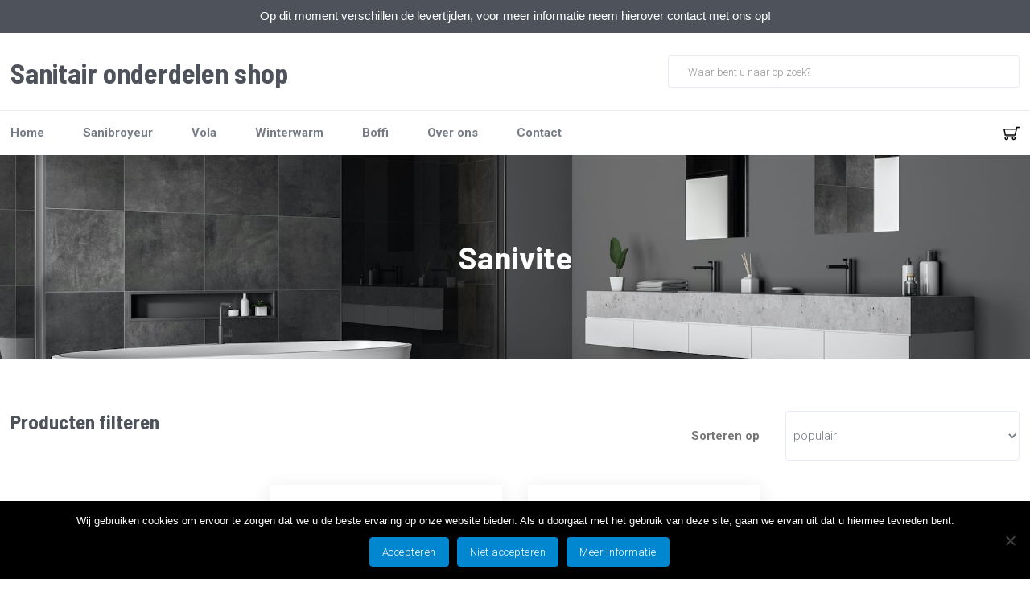

--- FILE ---
content_type: text/html; charset=UTF-8
request_url: https://sanitaironderdelenshop.nl/sanibroyeur/sanivite/
body_size: 17363
content:
<!DOCTYPE html>
<html id="thz-site-html" lang="nl-NL" class="thz-site-html header_stacked thz-header-mode-stacked thz-horizontal-header thz-chrome thz-chrome-131-0-0-0 thz-chrome-desktop">
<head>
<meta charset="UTF-8">
<meta name="viewport" content="width=device-width, initial-scale=1">
<link rel="profile" href="https://gmpg.org/xfn/11">
<link rel="pingback" href="https://sanitaironderdelenshop.nl/xmlrpc.php">
<meta name='robots' content='index, follow, max-image-preview:large, max-snippet:-1, max-video-preview:-1' />
<script>window._wca = window._wca || [];</script>
<!-- This site is optimized with the Yoast SEO plugin v26.8 - https://yoast.com/product/yoast-seo-wordpress/ -->
<title>Sanivite Archives - Sanitair onderdelen shop B.V.</title>
<link rel="canonical" href="https://sanitaironderdelenshop.nl/sanibroyeur/sanivite/" />
<meta property="og:locale" content="nl_NL" />
<meta property="og:type" content="article" />
<meta property="og:title" content="Sanivite Archives - Sanitair onderdelen shop B.V." />
<meta property="og:url" content="https://sanitaironderdelenshop.nl/sanibroyeur/sanivite/" />
<meta property="og:site_name" content="Sanitair onderdelen shop B.V." />
<meta name="twitter:card" content="summary_large_image" />
<script type="application/ld+json" class="yoast-schema-graph">{"@context":"https://schema.org","@graph":[{"@type":"CollectionPage","@id":"https://sanitaironderdelenshop.nl/sanibroyeur/sanivite/","url":"https://sanitaironderdelenshop.nl/sanibroyeur/sanivite/","name":"Sanivite Archives - Sanitair onderdelen shop B.V.","isPartOf":{"@id":"https://sanitaironderdelenshop.nl/#website"},"primaryImageOfPage":{"@id":"https://sanitaironderdelenshop.nl/sanibroyeur/sanivite/#primaryimage"},"image":{"@id":"https://sanitaironderdelenshop.nl/sanibroyeur/sanivite/#primaryimage"},"thumbnailUrl":"https://sanitaironderdelenshop.nl/wp-content/uploads/2020/06/SVUP_Sanivite___2019_-_Tekening.jpg","breadcrumb":{"@id":"https://sanitaironderdelenshop.nl/sanibroyeur/sanivite/#breadcrumb"},"inLanguage":"nl-NL"},{"@type":"ImageObject","inLanguage":"nl-NL","@id":"https://sanitaironderdelenshop.nl/sanibroyeur/sanivite/#primaryimage","url":"https://sanitaironderdelenshop.nl/wp-content/uploads/2020/06/SVUP_Sanivite___2019_-_Tekening.jpg","contentUrl":"https://sanitaironderdelenshop.nl/wp-content/uploads/2020/06/SVUP_Sanivite___2019_-_Tekening.jpg","width":887,"height":1182},{"@type":"BreadcrumbList","@id":"https://sanitaironderdelenshop.nl/sanibroyeur/sanivite/#breadcrumb","itemListElement":[{"@type":"ListItem","position":1,"name":"Home","item":"https://sanitaironderdelenshop.nl/"},{"@type":"ListItem","position":2,"name":"Sanibroyeur","item":"https://sanitaironderdelenshop.nl/sanibroyeur/"},{"@type":"ListItem","position":3,"name":"Sanivite"}]},{"@type":"WebSite","@id":"https://sanitaironderdelenshop.nl/#website","url":"https://sanitaironderdelenshop.nl/","name":"Sanitair onderdelen shop B.V.","description":"","potentialAction":[{"@type":"SearchAction","target":{"@type":"EntryPoint","urlTemplate":"https://sanitaironderdelenshop.nl/?s={search_term_string}"},"query-input":{"@type":"PropertyValueSpecification","valueRequired":true,"valueName":"search_term_string"}}],"inLanguage":"nl-NL"}]}</script>
<!-- / Yoast SEO plugin. -->
<link rel='dns-prefetch' href='//stats.wp.com' />
<link rel='dns-prefetch' href='//cdnjs.cloudflare.com' />
<link rel='dns-prefetch' href='//fonts.googleapis.com' />
<link rel="alternate" type="application/rss+xml" title="Sanitair onderdelen shop B.V. &raquo; feed" href="https://sanitaironderdelenshop.nl/feed/" />
<link rel="alternate" type="application/rss+xml" title="Sanitair onderdelen shop B.V. &raquo; reacties feed" href="https://sanitaironderdelenshop.nl/comments/feed/" />
<link rel="alternate" type="application/rss+xml" title="Sanitair onderdelen shop B.V. &raquo; Sanivite Categorie feed" href="https://sanitaironderdelenshop.nl/sanibroyeur/sanivite/feed/" />
<style id='wp-img-auto-sizes-contain-inline-css' type='text/css'>
img:is([sizes=auto i],[sizes^="auto," i]){contain-intrinsic-size:3000px 1500px}
/*# sourceURL=wp-img-auto-sizes-contain-inline-css */
</style>
<!-- <link rel='stylesheet' id='font-awesome-css' href='https://sanitaironderdelenshop.nl/wp-content/plugins/woocommerce-ajax-filters/berocket/assets/css/font-awesome.min.css' type='text/css' media='all' /> -->
<!-- <link rel='stylesheet' id='berocket_aapf_widget-style-css' href='https://sanitaironderdelenshop.nl/wp-content/plugins/woocommerce-ajax-filters/assets/frontend/css/fullmain.min.css?ver=3.1.9.6' type='text/css' media='all' /> -->
<!-- <link rel='stylesheet' id='wp-block-library-css' href='https://sanitaironderdelenshop.nl/wp-includes/css/dist/block-library/style.min.css' type='text/css' media='all' /> -->
<link rel="stylesheet" type="text/css" href="//sanitaironderdelenshop.nl/wp-content/cache/wpfc-minified/mcjcfx7s/g4u9o.css" media="all"/>
<style id='global-styles-inline-css' type='text/css'>
:root{--wp--preset--aspect-ratio--square: 1;--wp--preset--aspect-ratio--4-3: 4/3;--wp--preset--aspect-ratio--3-4: 3/4;--wp--preset--aspect-ratio--3-2: 3/2;--wp--preset--aspect-ratio--2-3: 2/3;--wp--preset--aspect-ratio--16-9: 16/9;--wp--preset--aspect-ratio--9-16: 9/16;--wp--preset--color--black: #000000;--wp--preset--color--cyan-bluish-gray: #abb8c3;--wp--preset--color--white: #ffffff;--wp--preset--color--pale-pink: #f78da7;--wp--preset--color--vivid-red: #cf2e2e;--wp--preset--color--luminous-vivid-orange: #ff6900;--wp--preset--color--luminous-vivid-amber: #fcb900;--wp--preset--color--light-green-cyan: #7bdcb5;--wp--preset--color--vivid-green-cyan: #00d084;--wp--preset--color--pale-cyan-blue: #8ed1fc;--wp--preset--color--vivid-cyan-blue: #0693e3;--wp--preset--color--vivid-purple: #9b51e0;--wp--preset--gradient--vivid-cyan-blue-to-vivid-purple: linear-gradient(135deg,rgb(6,147,227) 0%,rgb(155,81,224) 100%);--wp--preset--gradient--light-green-cyan-to-vivid-green-cyan: linear-gradient(135deg,rgb(122,220,180) 0%,rgb(0,208,130) 100%);--wp--preset--gradient--luminous-vivid-amber-to-luminous-vivid-orange: linear-gradient(135deg,rgb(252,185,0) 0%,rgb(255,105,0) 100%);--wp--preset--gradient--luminous-vivid-orange-to-vivid-red: linear-gradient(135deg,rgb(255,105,0) 0%,rgb(207,46,46) 100%);--wp--preset--gradient--very-light-gray-to-cyan-bluish-gray: linear-gradient(135deg,rgb(238,238,238) 0%,rgb(169,184,195) 100%);--wp--preset--gradient--cool-to-warm-spectrum: linear-gradient(135deg,rgb(74,234,220) 0%,rgb(151,120,209) 20%,rgb(207,42,186) 40%,rgb(238,44,130) 60%,rgb(251,105,98) 80%,rgb(254,248,76) 100%);--wp--preset--gradient--blush-light-purple: linear-gradient(135deg,rgb(255,206,236) 0%,rgb(152,150,240) 100%);--wp--preset--gradient--blush-bordeaux: linear-gradient(135deg,rgb(254,205,165) 0%,rgb(254,45,45) 50%,rgb(107,0,62) 100%);--wp--preset--gradient--luminous-dusk: linear-gradient(135deg,rgb(255,203,112) 0%,rgb(199,81,192) 50%,rgb(65,88,208) 100%);--wp--preset--gradient--pale-ocean: linear-gradient(135deg,rgb(255,245,203) 0%,rgb(182,227,212) 50%,rgb(51,167,181) 100%);--wp--preset--gradient--electric-grass: linear-gradient(135deg,rgb(202,248,128) 0%,rgb(113,206,126) 100%);--wp--preset--gradient--midnight: linear-gradient(135deg,rgb(2,3,129) 0%,rgb(40,116,252) 100%);--wp--preset--font-size--small: 13px;--wp--preset--font-size--medium: 20px;--wp--preset--font-size--large: 36px;--wp--preset--font-size--x-large: 42px;--wp--preset--spacing--20: 0.44rem;--wp--preset--spacing--30: 0.67rem;--wp--preset--spacing--40: 1rem;--wp--preset--spacing--50: 1.5rem;--wp--preset--spacing--60: 2.25rem;--wp--preset--spacing--70: 3.38rem;--wp--preset--spacing--80: 5.06rem;--wp--preset--shadow--natural: 6px 6px 9px rgba(0, 0, 0, 0.2);--wp--preset--shadow--deep: 12px 12px 50px rgba(0, 0, 0, 0.4);--wp--preset--shadow--sharp: 6px 6px 0px rgba(0, 0, 0, 0.2);--wp--preset--shadow--outlined: 6px 6px 0px -3px rgb(255, 255, 255), 6px 6px rgb(0, 0, 0);--wp--preset--shadow--crisp: 6px 6px 0px rgb(0, 0, 0);}:where(.is-layout-flex){gap: 0.5em;}:where(.is-layout-grid){gap: 0.5em;}body .is-layout-flex{display: flex;}.is-layout-flex{flex-wrap: wrap;align-items: center;}.is-layout-flex > :is(*, div){margin: 0;}body .is-layout-grid{display: grid;}.is-layout-grid > :is(*, div){margin: 0;}:where(.wp-block-columns.is-layout-flex){gap: 2em;}:where(.wp-block-columns.is-layout-grid){gap: 2em;}:where(.wp-block-post-template.is-layout-flex){gap: 1.25em;}:where(.wp-block-post-template.is-layout-grid){gap: 1.25em;}.has-black-color{color: var(--wp--preset--color--black) !important;}.has-cyan-bluish-gray-color{color: var(--wp--preset--color--cyan-bluish-gray) !important;}.has-white-color{color: var(--wp--preset--color--white) !important;}.has-pale-pink-color{color: var(--wp--preset--color--pale-pink) !important;}.has-vivid-red-color{color: var(--wp--preset--color--vivid-red) !important;}.has-luminous-vivid-orange-color{color: var(--wp--preset--color--luminous-vivid-orange) !important;}.has-luminous-vivid-amber-color{color: var(--wp--preset--color--luminous-vivid-amber) !important;}.has-light-green-cyan-color{color: var(--wp--preset--color--light-green-cyan) !important;}.has-vivid-green-cyan-color{color: var(--wp--preset--color--vivid-green-cyan) !important;}.has-pale-cyan-blue-color{color: var(--wp--preset--color--pale-cyan-blue) !important;}.has-vivid-cyan-blue-color{color: var(--wp--preset--color--vivid-cyan-blue) !important;}.has-vivid-purple-color{color: var(--wp--preset--color--vivid-purple) !important;}.has-black-background-color{background-color: var(--wp--preset--color--black) !important;}.has-cyan-bluish-gray-background-color{background-color: var(--wp--preset--color--cyan-bluish-gray) !important;}.has-white-background-color{background-color: var(--wp--preset--color--white) !important;}.has-pale-pink-background-color{background-color: var(--wp--preset--color--pale-pink) !important;}.has-vivid-red-background-color{background-color: var(--wp--preset--color--vivid-red) !important;}.has-luminous-vivid-orange-background-color{background-color: var(--wp--preset--color--luminous-vivid-orange) !important;}.has-luminous-vivid-amber-background-color{background-color: var(--wp--preset--color--luminous-vivid-amber) !important;}.has-light-green-cyan-background-color{background-color: var(--wp--preset--color--light-green-cyan) !important;}.has-vivid-green-cyan-background-color{background-color: var(--wp--preset--color--vivid-green-cyan) !important;}.has-pale-cyan-blue-background-color{background-color: var(--wp--preset--color--pale-cyan-blue) !important;}.has-vivid-cyan-blue-background-color{background-color: var(--wp--preset--color--vivid-cyan-blue) !important;}.has-vivid-purple-background-color{background-color: var(--wp--preset--color--vivid-purple) !important;}.has-black-border-color{border-color: var(--wp--preset--color--black) !important;}.has-cyan-bluish-gray-border-color{border-color: var(--wp--preset--color--cyan-bluish-gray) !important;}.has-white-border-color{border-color: var(--wp--preset--color--white) !important;}.has-pale-pink-border-color{border-color: var(--wp--preset--color--pale-pink) !important;}.has-vivid-red-border-color{border-color: var(--wp--preset--color--vivid-red) !important;}.has-luminous-vivid-orange-border-color{border-color: var(--wp--preset--color--luminous-vivid-orange) !important;}.has-luminous-vivid-amber-border-color{border-color: var(--wp--preset--color--luminous-vivid-amber) !important;}.has-light-green-cyan-border-color{border-color: var(--wp--preset--color--light-green-cyan) !important;}.has-vivid-green-cyan-border-color{border-color: var(--wp--preset--color--vivid-green-cyan) !important;}.has-pale-cyan-blue-border-color{border-color: var(--wp--preset--color--pale-cyan-blue) !important;}.has-vivid-cyan-blue-border-color{border-color: var(--wp--preset--color--vivid-cyan-blue) !important;}.has-vivid-purple-border-color{border-color: var(--wp--preset--color--vivid-purple) !important;}.has-vivid-cyan-blue-to-vivid-purple-gradient-background{background: var(--wp--preset--gradient--vivid-cyan-blue-to-vivid-purple) !important;}.has-light-green-cyan-to-vivid-green-cyan-gradient-background{background: var(--wp--preset--gradient--light-green-cyan-to-vivid-green-cyan) !important;}.has-luminous-vivid-amber-to-luminous-vivid-orange-gradient-background{background: var(--wp--preset--gradient--luminous-vivid-amber-to-luminous-vivid-orange) !important;}.has-luminous-vivid-orange-to-vivid-red-gradient-background{background: var(--wp--preset--gradient--luminous-vivid-orange-to-vivid-red) !important;}.has-very-light-gray-to-cyan-bluish-gray-gradient-background{background: var(--wp--preset--gradient--very-light-gray-to-cyan-bluish-gray) !important;}.has-cool-to-warm-spectrum-gradient-background{background: var(--wp--preset--gradient--cool-to-warm-spectrum) !important;}.has-blush-light-purple-gradient-background{background: var(--wp--preset--gradient--blush-light-purple) !important;}.has-blush-bordeaux-gradient-background{background: var(--wp--preset--gradient--blush-bordeaux) !important;}.has-luminous-dusk-gradient-background{background: var(--wp--preset--gradient--luminous-dusk) !important;}.has-pale-ocean-gradient-background{background: var(--wp--preset--gradient--pale-ocean) !important;}.has-electric-grass-gradient-background{background: var(--wp--preset--gradient--electric-grass) !important;}.has-midnight-gradient-background{background: var(--wp--preset--gradient--midnight) !important;}.has-small-font-size{font-size: var(--wp--preset--font-size--small) !important;}.has-medium-font-size{font-size: var(--wp--preset--font-size--medium) !important;}.has-large-font-size{font-size: var(--wp--preset--font-size--large) !important;}.has-x-large-font-size{font-size: var(--wp--preset--font-size--x-large) !important;}
/*# sourceURL=global-styles-inline-css */
</style>
<style id='classic-theme-styles-inline-css' type='text/css'>
/*! This file is auto-generated */
.wp-block-button__link{color:#fff;background-color:#32373c;border-radius:9999px;box-shadow:none;text-decoration:none;padding:calc(.667em + 2px) calc(1.333em + 2px);font-size:1.125em}.wp-block-file__button{background:#32373c;color:#fff;text-decoration:none}
/*# sourceURL=/wp-includes/css/classic-themes.min.css */
</style>
<!-- <link rel='stylesheet' id='buttonizer_frontend_style-css' href='https://sanitaironderdelenshop.nl/wp-content/plugins/buttonizer-multifunctional-button/assets/legacy/frontend.css?v=a39bd9eefa47cf9346743d6e29db2d87' type='text/css' media='all' /> -->
<link rel="stylesheet" type="text/css" href="//sanitaironderdelenshop.nl/wp-content/cache/wpfc-minified/8kube5a0/g4u9o.css" media="all"/>
<link rel='stylesheet' id='buttonizer-icon-library-css' href='https://cdnjs.cloudflare.com/ajax/libs/font-awesome/5.15.4/css/all.min.css' type='text/css' media='all' integrity='sha512-1ycn6IcaQQ40/MKBW2W4Rhis/DbILU74C1vSrLJxCq57o941Ym01SwNsOMqvEBFlcgUa6xLiPY/NS5R+E6ztJQ==' crossorigin='anonymous' />
<!-- <link rel='stylesheet' id='cookie-notice-front-css' href='https://sanitaironderdelenshop.nl/wp-content/plugins/cookie-notice/css/front.min.css?ver=2.5.11' type='text/css' media='all' /> -->
<!-- <link rel='stylesheet' id='page-list-style-css' href='https://sanitaironderdelenshop.nl/wp-content/plugins/sitemap/css/page-list.css?ver=4.3' type='text/css' media='all' /> -->
<!-- <link rel='stylesheet' id='topbar-css' href='https://sanitaironderdelenshop.nl/wp-content/plugins/top-bar/inc/../css/topbar_style.css' type='text/css' media='all' /> -->
<link rel="stylesheet" type="text/css" href="//sanitaironderdelenshop.nl/wp-content/cache/wpfc-minified/2emm9sly/g4u9o.css" media="all"/>
<style id='woocommerce-inline-inline-css' type='text/css'>
.woocommerce form .form-row .required { visibility: visible; }
/*# sourceURL=woocommerce-inline-inline-css */
</style>
<!-- <link rel='stylesheet' id='aws-style-css' href='https://sanitaironderdelenshop.nl/wp-content/plugins/advanced-woo-search-pro/assets/css/common.css?ver=1.39' type='text/css' media='all' /> -->
<!-- <link rel='stylesheet' id='brands-styles-css' href='https://sanitaironderdelenshop.nl/wp-content/plugins/woocommerce/assets/css/brands.css?ver=10.3.7' type='text/css' media='all' /> -->
<!-- <link rel='stylesheet' id='fancybox-css' href='https://sanitaironderdelenshop.nl/wp-content/themes/creatus-child/libraries/fancybox/jquery.fancybox.min.css' type='text/css' media='all' /> -->
<!-- <link rel='stylesheet' id='creatus-woocommerce-css' href='https://sanitaironderdelenshop.nl/wp-content/themes/creatus/assets/css/woocommerce.css?ver=1.5.11' type='text/css' media='all' /> -->
<!-- <link rel='stylesheet' id='wcpa-frontend-css' href='https://sanitaironderdelenshop.nl/wp-content/plugins/woo-custom-product-addons/assets/css/style_1.css?ver=3.0.19' type='text/css' media='all' /> -->
<link rel="stylesheet" type="text/css" href="//sanitaironderdelenshop.nl/wp-content/cache/wpfc-minified/46q3off/g4u9o.css" media="all"/>
<!-- <link rel='stylesheet' id='mollie-applepaydirect-css' href='https://sanitaironderdelenshop.nl/wp-content/plugins/mollie-payments-for-woocommerce/public/css/mollie-applepaydirect.min.css?ver=1768846056' type='text/css' media='screen' /> -->
<link rel="stylesheet" type="text/css" href="//sanitaironderdelenshop.nl/wp-content/cache/wpfc-minified/lm0kkx0s/g4u9o.css" media="screen"/>
<!-- <link rel='stylesheet' id='thz-icons-css' href='https://sanitaironderdelenshop.nl/wp-content/themes/creatus/assets/fonts/thz-icons-pack/style.css?ver=1.5.11' type='text/css' media='all' /> -->
<!-- <link rel='stylesheet' id='creatus-theme-css' href='https://sanitaironderdelenshop.nl/wp-content/themes/creatus/assets/css/thz-theme.css?ver=1.5.11' type='text/css' media='all' /> -->
<!-- <link rel='stylesheet' id='creatus-menus-css' href='https://sanitaironderdelenshop.nl/wp-content/themes/creatus/assets/css/thz-menus.css?ver=1.5.11' type='text/css' media='all' /> -->
<!-- <link rel='stylesheet' id='creatus-shortcodes-css' href='https://sanitaironderdelenshop.nl/wp-content/themes/creatus/assets/css/thz-shortcodes.css?ver=1.5.11' type='text/css' media='all' /> -->
<!-- <link rel='stylesheet' id='creatus-layout-css' href='https://sanitaironderdelenshop.nl/wp-content/themes/creatus/assets/css/thz-layout.css?ver=1.5.11' type='text/css' media='all' /> -->
<!-- <link rel='stylesheet' id='creatus-units-css' href='https://sanitaironderdelenshop.nl/wp-content/themes/creatus/assets/css/thz-units.css?ver=1.5.11' type='text/css' media='all' /> -->
<!-- <link rel='stylesheet' id='creatus-utility-css' href='https://sanitaironderdelenshop.nl/wp-content/themes/creatus/assets/css/thz-utility.css?ver=1.5.11' type='text/css' media='all' /> -->
<!-- <link rel='stylesheet' id='creatus-buttons-css' href='https://sanitaironderdelenshop.nl/wp-content/themes/creatus/assets/css/thz-buttons.css?ver=1.5.11' type='text/css' media='all' /> -->
<!-- <link rel='stylesheet' id='creatus-animate-css' href='https://sanitaironderdelenshop.nl/wp-content/themes/creatus/assets/css/thz-animate.css?ver=1.5.11' type='text/css' media='all' /> -->
<!-- <link rel='stylesheet' id='creatus-hovers-css' href='https://sanitaironderdelenshop.nl/wp-content/themes/creatus/assets/css/thz-hovers.css?ver=1.5.11' type='text/css' media='all' /> -->
<!-- <link rel='stylesheet' id='creatus-magnific-css' href='https://sanitaironderdelenshop.nl/wp-content/themes/creatus/assets/css/thz-magnific.css?ver=1.5.11' type='text/css' media='all' /> -->
<link rel="stylesheet" type="text/css" href="//sanitaironderdelenshop.nl/wp-content/cache/wpfc-minified/6oqovmm7/g4u9o.css" media="all"/>
<style id='creatus-print-inline-css' type='text/css'>
body{font-size:15px;font-weight:300;line-height:1.2;color:#757575;background-color:#ffffff}.thz-wrapper{background-color:#ffffff}.thz-main{background-color:#ffffff}.thz-container,.thz-sliders-container{padding-left:15px;padding-right:15px}.holders{margin-left:-32px;margin-right:0px}.thz-block-spacer{padding:64px 0px 64px 32px}.thz-container .thz-row{margin-left:-32px;margin-right:0px}* + .thz-row{margin-top:32px}.thz-column{padding-left:32px;padding-right:0px}* + .thz-shc{margin-top:32px}@media screen and (max-width:979px){.thz-column .thz-column + .thz-column,.thz-column + .thz-column + .thz-column{margin-top:32px}}@media screen and (max-width:767px){.thz-column + .thz-column{margin-top:32px}}.thz-page-builder-content .thz-section{padding-top:64px;padding-bottom:64px}.thz-column .widget + .widget{margin-top:32px}.thz-site-width,.thz-wrapper.thz-site-width .thz-reveal-footer{max-width:1440px}.thz-hover-mask{background:none}a,.thz-btn-none{color:#4e525a}a:focus,a:hover,.thz-btn-none:hover,.thz-btn-hover .thz-btn-none{color:#0087cf}h1,h2,h3,h4,h5,h6{font-family:'Barlow Semi Condensed',sans-serif;font-weight:700}h1{font-size:39px;line-height:1.1;color:#4e525a}h2{font-size:34px;line-height:1.1;color:#4e525a}h3{font-size:29px;line-height:1.1;color:#4e525a}h4{font-size:25px;line-height:1.1;color:#4e525a}h5{font-size:22px;line-height:1.1;color:#4e525a;}h6{font-size:19px;line-height:1.1;color:#4e525a}* + h1,* + h2,* + h3,* + h4,* + h5,* + h6,* + p,* + ul,* + ol,* + dl,* + fieldset,* + address,* + blockquote,* + .thz-content-85,* + .thz-content-75,* + .thz-content-50,* + .thz-content-40,* + .thz-stretch-content,* + pre,* + figure,* + form,* + table,.wp-caption,.gallery-caption,[class*='thz-text-column-']{margin-top:30px}h1 + *,h2 + *,h3 + *,h4 + *,h5 + *,h6 + *{margin-top:15px}[class*='thz-text-column-']{column-gap:30px}::selection{background:#0087cf;color:#ffffff}::-moz-selection{background:#0087cf;color:#ffffff}.thz-bold-primary,.thz-primary-color,.thz-bold-primary a,.thz-primary-color a{color:#0087cf!important}.mejs-controls .mejs-time-rail .mejs-time-current{background:#0087cf}.thz-highlight{background:#0087cf!important;color:#ffffff!important}.thz-underline-primary,blockquote,blockquote.quote-right,blockquote.quote-centered p:first-of-type:after{border-color:#0087cf!important}.thz-dropcap.box:first-letter,.thz-dropcap.rounded:first-letter,.thz-dropcap.circle:first-letter{background:#0087cf!important;color:#ffffff!important}.thz-dropcap.outline:first-letter{border-color:#0087cf;color:#0087cf!important;background:none!important}.thz-button.thz-btn-theme,.thz-button.thz-btn-theme:focus{background-color:#0087cf;border-color:#0076b6;color:#ffffff}.thz-btn-outline .thz-button.thz-btn-theme{color:#0076b6}.thz-button.thz-btn-theme:hover,.thz-btn-hover .thz-button.thz-btn-theme{background-color:#0076b6;border-color:#0076b6;color:#ffffff}#contentblock{width:75%}#leftblock{width:25%}#header_holder{padding:3px 0px 3px 0px;box-shadow:0px 1px 0px 0px #eaeaea;background-color:#ffffff}.thz-layout-boxed .header_holder{max-width:1440px}.thz-logo-holder{width:400px}.thz-logo{min-height:40px;margin:0px auto 0px auto}.thz-logo-holder.type-textual .thz-logo .site-title{height:40px}.thz-logo-holder.type-textual .thz-logo .site-title{font-family:'Barlow Semi Condensed',sans-serif;font-size:34px;font-weight:700;line-height:24px;color:#4e525a}.thz-logo-holder.type-textual .thz-logo .site-title .site-description{font-family:'Creatus',sans-serif;font-size:10px;font-weight:400;line-height:1.2;letter-spacing:0px;color:#767c86;text-transform:uppercase}.thz-mobile-menu-holder #logomobileholder{width:240px}.thz-mobile-menu-holder #logomobile{min-height:60px}.thz-mobile-menu-holder #logomobileholder.type-textual .thz-logo .site-title{height:60px}.thz-menu li a.itemlink{color:#767c86}.thz-menu a.itemlink{background-color:rgba(255,255,255,0)}.thz-menu ul li a.itemlink{color:#4e525a}.thz-menu ul a.itemlink{background-color:#ffffff}.thz-menu li a.itemlink:hover,.thz-menu li:hover > .child a{color:#0087cf}.thz-menu li a.itemlink:hover,.thz-menu li:hover > .child a{background-color:rgba(255,255,255,0)}.thz-menu ul li a.itemlink:hover,.thz-menu ul li:hover > .child a{color:#0087cf}.thz-menu ul li a.itemlink:hover,.thz-menu ul li:hover > .child a{background-color:#f3f5f9}.thz-menu a.itemlink.activepath{color:#0087cf}.thz-menu a.itemlink.activepath{background-color:rgba(255,255,255,0)}.thz-menu ul a.itemlink.activepath{color:#0087cf}.thz-menu ul a.itemlink.activepath{background-color:#f9f9f9}ul.thz-menu li a.itemlink,.thz-menu li div.itemlink,.thz-custom-menu-button{padding:0px 24px 0px 24px;height:56px;line-height:56px}ul.thz-menu ul li a.itemlink{line-height:40px;border:none;height:auto}ul.thz-menu ul.sub-menu a.itemlink{padding:0px 15px 0px 15px}ul.thz-menu ul.sub-menu .linkholder > a:not(.citem){border-radius:4px}ul.thz-menu ul span.child i.childicon{right:15px}ul.thz-menu div.ulholder ul.sub-menu{width:250px}ul.thz-menu ul.sub-menu.level1{margin-top:10px}ul.thz-menu ul.sub-menu ul.sub-menu,ul.thz-menu div.ulholder.ulgroup > ul > li > div.ulholder > ul.sub-menu{margin-left:10px}ul.thz-menu ul > li > div.ulholder.notulgroup > ul{margin-top:-0px;margin-left:25px}ul.thz-menu li.flip div.ulholder > ul{margin-left:0px;margin-right:25px}ul.thz-menu ul.sub-menu,.thz-menu li.holdsgroup ul ul{padding:15px 15px 15px 15px;box-shadow:0px 8px 28px 0px rgba(0,0,0,0.08);background-color:#ffffff}#mainmenu_holder{box-shadow:inset 0px 1px 0px 0px #eaeaea;background-color:#ffffff}ul.thz-menu ul.sub-menu li a.items-separator{padding:0px 15px 7.5px 15px;margin:15px 0px 0px 0px;font-family:'Creatus',sans-serif;font-size:12px;font-weight:500;letter-spacing:0.3px;text-transform:uppercase}ul.thz-mega-menu li.menu-item.mega-menu-col{padding:30px 30px 30px 30px}ul.thz-mega-menu li.menu-item.mega-menu-col{border-right-width:1px;border-right-style:solid;border-right-color:#eaeaea}ul.thz-menu ul.sub-menu li a.holdsgroupTitle{padding:0px 15px 7.5px 15px;font-family:'Creatus',sans-serif;font-size:12px;font-weight:500;letter-spacing:0.3px;text-transform:uppercase}#mainmenu_holder ul.thz-menu > li.menu-item > .linkholder{font-family:'Roboto',sans-serif;font-size:15px;font-weight:700}#mainmenu_holder ul.thz-menu ul li.menu-item .linkholder{font-family:'Roboto',sans-serif;font-size:14px;font-weight:normal}.thz-menu-woo-cart .thz-woo-cart-badge{background:#eaeaea;color:#4e525a}.thz-mobile-menu-holder{border-width:0 0 1px 0;border-style:solid;border-color:transparent transparent #eaeaea transparent;background-color:#ffffff}ul.thz-mobile-menu li a{background:#ffffff;border-color:#eaeaea}ul.thz-mobile-menu li a:hover{background:#f3f5f9;border-color:#eaeaea}ul.thz-mobile-menu li.active a{background:#fcfcfc;border-color:#eaeaea}.thz-menu-addon i{font-size:14px}aside .thz-sidebars .widget{margin:0px 0px 60px 0px}aside .thz-sidebars .widget-title{padding:0px 0px 30px 0px;margin:0px 0px 0px 0px;font-size:14px;font-weight:600;text-transform:uppercase}aside .thz-sidebars .widget_tag_cloud .tagcloud a{padding:5px 5px 5px 5px;margin:0px 5px 5px 0px;border-width:1px;border-style:solid;border-color:#eaeaea;border-radius:4px;font-size:10px;font-weight:600;text-transform:uppercase}.thz-pagination-nav{margin:60px auto 0px auto}.thz-pagination a,.thz-pagination span{padding:0px 0px 0px 0px;width:38px;height:38px;border-radius:38px;box-shadow:0px 2px 24px 0px rgba(0,0,0,0.18);line-height:38px;border:none;font-size:12px;font-weight:600}.thz-pagination .inactive,.thz-pagination.no-spacing .thz-pagination-dots{background:transparent;border-color:transparent;color:#4e525a;box-shadow:none}.thz-pagination .thz-pagination-disabled{color:#ccc}.thz-pagination .thz-pagination-current{background:#4e525a;color:#f3f5f9}.thz-pagination a:hover{background:#4e525a;border-color:transparent;color:#f3f5f9;box-shadow:none}.thz-woo-cat-title{padding:30px 0px 30px 0px}.thz-woo-grid-holder .thz-grid-item-in,.thz-woo-item-rel-holder .thz-woo-item{border-radius:3px;box-shadow:0px 5px 24px 0px rgba(39,41,45,0.1);background-color:#ffffff}.thz-woo-item-media{padding:35px 68px 35px 68px}.thz-woo-item-info{padding:32px 10px 32px 10px;box-shadow:0px -1px 0px 0px #eaeaea;background-color:#ffffff}.product .thz-woo-item-title a{font-family:'Barlow Semi Condensed',sans-serif;font-size:22px;font-weight:700;color:#4e525a;text-align:center}.product .thz-woo-item-title a:hover{color:#0087cf}.product .thz-woo-item-price{margin:10px 0px 0px 0px;font-family:'Barlow Semi Condensed',sans-serif;font-size:19px;font-weight:700;color:#87cf00;text-align:center}.product .thz-woo-item-price del{color:#c4cee0}.product .thz-woo-item-badge{padding:7px 8px;margin:8px 0 0 8px;border-radius:4px;font-size:11px;font-weight:bold;letter-spacing:0.4px;text-transform:uppercase}.product .thz-woo-item-on-sale{background:#87cf00;color:#ffffff}.product .thz-woo-item-out-of-stock{background:#ff4542;color:#ffffff}.product .thz-item-adding-icon{color:#ffffff}.product .thz-item-in-cart-icon{color:#ffffff}.price_slider_wrapper .ui-widget-content{background:#cccccc}.price_slider.ui-slider .ui-slider-range{background:#0087cf}.price_slider.ui-slider .ui-slider-handle{background:#ffffff;border-color:#cccccc}input[type="text"],input[type="number"],input[type="search"],input[type="password"],input[type="email"],input[type="tel"],input[type="url"],input[type="datetime"],input[type="date"],input[type="datetime-local"],input[type="month"],input[type="week"],input[type="time"],select,textarea,.select2-container .select2-choice,#bbp_topic_content,#bbp_reply_content,.thz-site-html .select2-drop-active,.thz-site-html .select2-selection--single,.thz-site-html .woocommerce-page input.select2-search__field,.thz-site-html .select2-dropdown,fieldset{padding:16px 16px 16px 16px;border-width:1px;border-style:solid;border-color:#f3f5f9;border-radius:4px;background-color:#f3f5f9;font-family:'Roboto',sans-serif;font-weight:300}input[type="text"]:hover,input[type="number"]:hover,input[type="search"]:hover,input[type="password"]:hover,input[type="email"]:hover,input[type="tel"]:hover,input[type="url"]:hover,input[type="datetime"]:hover,input[type="date"]:hover,input[type="datetime-local"]:hover,input[type="month"]:hover,input[type="week"]:hover,input[type="time"]:hover,select:hover,textarea:hover,.select2-container .select2-choice:hover,#bbp_topic_content:hover,#bbp_reply_content:hover,.thz-site-html .select2-drop-active:hover,.thz-site-html .select2-selection--single:hover,.thz-site-html .woocommerce-page input.select2-search__field:hover,.thz-site-html .select2-dropdown:hover,fieldset:hover{background:#ffffff;color:#4e525a;border-color:#eaeaea}input[type="text"]:focus,input[type="number"]:focus,input[type="search"]:focus,input[type="password"]:focus,input[type="email"]:focus,input[type="tel"]:focus,input[type="url"]:focus,input[type="datetime"]:focus,input[type="date"]:focus,input[type="datetime-local"]:focus,input[type="month"]:focus,input[type="week"]:focus,input[type="time"]:focus,select:focus,textarea:focus,.select2-container .select2-choice:focus,#bbp_topic_content:focus,#bbp_reply_content:focus,.thz-site-html .select2-drop-active:focus,.thz-site-html .select2-selection--single:focus,.thz-site-html .woocommerce-page input.select2-search__field:focus,.thz-site-html .select2-dropdown:focus,fieldset:focus{background:#ffffff;color:#4e525a;border-color:#eaeaea}fieldset{border-width:1px;border-style:solid;border-color:#eaeaea;background-color:#ffffff}fieldset:hover{background:#ffffff;color:#4e525a;border-color:#eaeaea}fieldset:focus{background:#ffffff;color:#4e525a;border-color:#eaeaea}input[type="button"],input[type="submit"],input[type="reset"],input[type="file"],form button,.button{padding:10px 15px 10px 15px;border-width:1px;border-style:solid;border-color:#0087cf;border-radius:4px;background-color:#0087cf;color:#ffffff;font-family:'Roboto',sans-serif;font-size:13px;font-weight:300;letter-spacing:0.5px}input[type="button"]:hover,input[type="submit"]:hover,input[type="reset"]:hover,input[type="file"]:hover,form button:hover,.button:hover{background:#0076b6;color:#ffffff;border-color:#0076b6}input[type="button"]:focus,input[type="submit"]:focus,input[type="reset"]:focus,input[type="file"]:focus,form button:focus,.button:focus{background:#0076b6;color:#ffffff;border-color:#0076b6}.thz-button-default .thz-button{border-width:1px;border-style:solid;border-color:#0087cf;background-color:#0087cf;color:#ffffff;font-size:14px;line-height:1.4;letter-spacing:0.5px}.thz-button-default .thz-button:hover{background:#0076b6;color:#ffffff;border-color:#0076b6}.thz-button-default .thz-button:focus{background:#0076b6;color:#ffffff;border-color:#0076b6}a#cn-accept-cookie.cn-button,a#cn-refuse-cookie.cn-button{border-width:1px;border-style:solid;border-color:#0087cf;background-color:#0087cf;color:#ffffff;font-size:13px;font-weight:normal}a#cn-accept-cookie.cn-button:hover,a#cn-refuse-cookie.cn-button:hover{background:#0076b6;color:#ffffff;border-color:#0076b6}a#cn-accept-cookie.cn-button:focus,a#cn-refuse-cookie.cn-button:focus{background:#0076b6;color:#ffffff;border-color:#0076b6}a#cn-more-info.cn-button{border-width:2px;border-style:solid;border-color:#0087cf;background-color:rgba(255,255,255,0);color:#ffffff;font-size:13px;font-weight:normal}a#cn-more-info.cn-button:hover{background:#0076b6;color:#ffffff;border-color:#0076b6}a#cn-more-info.cn-button:focus{background:#0076b6;color:#ffffff;border-color:#0076b6}#thz-section-holder-s4de7184d > section{padding:0px 0px 0px 0px}#thz-column-cc4334108 > * > .thz-column-in{padding:32px 32px 32px 32px;border-width:1px;border-style:solid;border-color:#eaeaea}.thz-sh-056bf952:not(#♥) .thz-heading-holder{max-width:100%;float:left}.thz-sh-056bf952:not(#♥) .thz-heading-title,.thz-sh-056bf952:not(#♥) .thz-heading-title *{color:#000000}#thz-text-block-95ee81ac.thz-text-block.thz-shc{font-size:13px}#thz-text-block-95ee81ac.thz-text-block.thz-shc a{font-size:13px}#thz-divider-7dd4a781.thz-divider-7dd4a781.thz-shc{margin:12px auto 12px auto}.thz-sh-3207b574:not(#♥) .thz-heading-holder{max-width:100%;float:left}.thz-sh-3207b574:not(#♥) .thz-heading-title,.thz-sh-3207b574:not(#♥) .thz-heading-title *{color:#000000}#thz-text-block-2d9f67dd.thz-text-block.thz-shc{font-size:13px}#thz-text-block-2d9f67dd.thz-text-block.thz-shc a{font-size:13px;color:#0087cf}#thz-text-block-2d9f67dd.thz-text-block.thz-shc a:hover{color:#87cf00}#thz-section-holder-s9ee42339 > section{padding:64px 0px 64px 0px}#thz-section-holder-s9ee42339{font-family:'Barlow',sans-serif;font-size:39px;font-weight:700;line-height:1.1;color:#ffffff;text-align:center}#thz-section-holder-s9ee42339 h1{font-family:'Barlow Semi Condensed',sans-serif;font-weight:700;font-size:39px;line-height:1.1;color:#4e525a}#thz-section-holder-s9ee42339 h2{font-family:'Barlow Semi Condensed',sans-serif;font-weight:700;font-size:34px;line-height:1.1;color:#4e525a}#thz-section-holder-s9ee42339 h3{font-family:'Barlow Semi Condensed',sans-serif;font-weight:700;font-size:29px;line-height:1.1;color:#4e525a}#thz-section-holder-s9ee42339 h4{font-family:'Barlow Semi Condensed',sans-serif;font-weight:700;font-size:25px;line-height:1.1;color:#4e525a}#thz-section-holder-s9ee42339 h5{font-family:'Barlow Semi Condensed',sans-serif;font-weight:700;font-size:22px;line-height:1.1;color:#4e525a}#thz-section-holder-s9ee42339 h6{font-family:'Barlow Semi Condensed',sans-serif;font-weight:700;font-size:19px;line-height:1.1;color:#4e525a}#thz-bglayer-f19769e5{background-image:url(https://sanitaironderdelenshop.nl/wp-content/uploads/2020/04/1208878087.jpg);background-repeat:no-repeat;background-position:center center;background-size:cover;background-attachment:scroll;z-index:1}#thz-bglayer-87b4c396{background-color:#27292d;z-index:0}#thz-bglayer-87b4c396{opacity:0.1}#thz-column-c202a9f37 > * > .thz-column-in{padding:42px 0px 42px 0px}.thz-sh-d311b9af:not(#♥) .thz-heading-holder{max-width:100%;float:none}.thz-sh-d311b9af:not(#♥) .thz-heading-title,.thz-sh-d311b9af:not(#♥) .thz-heading-title *{color:#ffffff;text-align:center}#thz-section-holder-sf175e91e > section{padding:0px 0px 96px 0px}#thz-text-block-710a1334.thz-text-block.thz-shc{display:inline;font-family:'Barlow',sans-serif;font-size:34px;font-weight:700;color:#4e525a}#thz-section-holder-sb1e6b1cb > section{padding:64px 0px 64px 0px;background-color:#f3f5f9}#thz-section-holder-sd71e46a3 > section{padding:23px 0px 22px 0px}.thz-sh-cc4d548a:not(#♥).thz-heading.thz-shc{margin:0px 0px 18px 0px}.thz-sh-cc4d548a:not(#♥) .thz-heading-title{padding:0px 0px 0px 0px}.thz-sh-cc4d548a:not(#♥) .thz-heading-holder{max-width:100%;float:left}#thz-text-block-4e89c373.thz-text-block.thz-shc{padding:0px 0px 0px 0px;margin:11px 0px 0px 0px;font-family:'Roboto',sans-serif;font-weight:300;line-height:2.13;color:#767c86}#thz-text-block-4e89c373.thz-text-block.thz-shc a{font-family:'Roboto',sans-serif;font-weight:300;line-height:2.13;color:#0087cf}#thz-text-block-4e89c373.thz-text-block.thz-shc a:hover{color:#87cf00}.thz-sh-2c5b6382:not(#♥).thz-heading.thz-shc{margin:0px 0px 18px 0px}.thz-sh-2c5b6382:not(#♥) .thz-heading-title{padding:0px 0px 0px 0px}.thz-sh-2c5b6382:not(#♥) .thz-heading-holder{max-width:100%;float:left}#thz-text-block-910e0a13.thz-text-block.thz-shc{padding:0px 0px 0px 0px;margin:11px 0px 0px 0px;font-family:'Roboto',sans-serif;font-weight:300;line-height:2.13;color:#767c86}#thz-text-block-910e0a13.thz-text-block.thz-shc a{font-family:'Roboto',sans-serif;font-weight:300;line-height:2.13;color:#0087cf}#thz-text-block-910e0a13.thz-text-block.thz-shc a:hover{color:#87cf00}#thz-text-block-7fb3e00f.thz-text-block.thz-shc{font-family:'Roboto',sans-serif;font-size:15px;font-weight:300;line-height:19px;text-align:center}#thz-text-block-7fb3e00f h1{text-align:center}#thz-text-block-7fb3e00f h2{text-align:center}#thz-text-block-7fb3e00f h3{text-align:center}#thz-text-block-7fb3e00f h4{text-align:center}#thz-text-block-7fb3e00f h5{text-align:center}#thz-text-block-7fb3e00f h6{text-align:center}#thz-text-block-7fb3e00f.thz-text-block.thz-shc a{font-family:'Roboto',sans-serif;font-size:15px;font-weight:300;line-height:19px;text-align:center}@media screen and (max-width:979px){.thz-container,.thz-sliders-container{padding-left:16px;padding-right:16px}.holders{margin-left:-60px;margin-right:0px}.thz-block-spacer{padding:60px 0px 60px 60px}.thz-container .thz-row{margin-left:-32px;margin-right:0px}* + .thz-row{margin-top:32px}.thz-column{padding-left:32px;padding-right:0px}* + .thz-shc{margin-top:32px}.thz-column .thz-column + .thz-column,.thz-column + .thz-column + .thz-column{margin-top:32px}.thz-page-builder-content .thz-section{padding-top:32px;padding-bottom:32px}.thz-column .widget + .widget{margin-top:32px}#thz-wrapper #thz-column-cdd7292e8:not(#♥).thz-column{width:100%}#thz-wrapper #thz-column-cdd7292e8:not(#♥).thz-col-centered > .thz-column-container{width:100%}}@media screen and (max-width:767px){h1{font-size:33.15px}h2{font-size:28.9px}h3{font-size:26.1px}#thz-section-holder-s9ee42339{font-size:33.15px}#thz-section-holder-s9ee42339 h1{font-size:33.15px}#thz-section-holder-s9ee42339 h2{font-size:28.9px}#thz-section-holder-s9ee42339 h3{font-size:26.1px}#thz-text-block-710a1334.thz-text-block.thz-shc{font-size:28.9px}}#cn-notice-text{width:100%;display:block;margin-bottom:10px}#cookie-notice .cn-button{display:inline-block}@media (max-width:560px){#cn-notice-text{margin-bottom:20}#cookie-notice .cn-button{margin-bottom:5px;margin-left:0;padding:7px 12px}.cookie-notice-container{display:flex !important;flex-direction:column !important}}.woocommerce-message .button{margin:0 10px}@media (max-width:768px){.thz-post-navigation .thz-nav-link{display:table-cell!important}}@media (max-width:768px){.woocommerce-notices-wrapper .thz-col-1{padding:0 20px}.thz-row.thz-woo-details-row .thz-column{padding-left:30px !important}.woocommerce-message{display:flex;flex-direction:column-reverse;line-height:1.5em !important}.woocommerce-message:before{position:absolute;top:15px;left:20px}.woocommerce-message .button{margin:10px 0;float:none !important;display:block}.woocommerce-checkout .col-1,.woocommerce-checkout .col-2{width:100%!important}}@media (max-width:630px){.thz-woo-table-holder{overflow-x:auto}.thz-woo-table-holder table{min-width:564px}}.single-product .thz-hover-img-mask:before{background-size:contain !important}
/*# sourceURL=creatus-print-inline-css */
</style>
<!-- <link rel='stylesheet' id='creatus-child-css' href='https://sanitaironderdelenshop.nl/wp-content/themes/creatus-child/style.css?ver=1.5.11' type='text/css' media='all' /> -->
<link rel="stylesheet" type="text/css" href="//sanitaironderdelenshop.nl/wp-content/cache/wpfc-minified/jo0qjcre/g4u9o.css" media="all"/>
<link rel='stylesheet' id='creatus-google-font-css' href='//fonts.googleapis.com/css?family=Barlow+Semi+Condensed%3A700%26subset%3Dlatin-ext%7CRoboto%3A700%2Cregular%2C300%26subset%3Dgreek-ext%2Clatin%7CBarlow%3A700%26subset%3Dlatin' type='text/css' media='all' />
<!-- <link rel='stylesheet' id='thz-ff-kit-css' href='https://sanitaironderdelenshop.nl/wp-content/themes/creatus/assets/fonts/thz-ff-kit/stylesheet.css?ver=1.5.11' type='text/css' media='all' /> -->
<link rel="stylesheet" type="text/css" href="//sanitaironderdelenshop.nl/wp-content/cache/wpfc-minified/118dqht7/g4u9o.css" media="all"/>
<script src='//sanitaironderdelenshop.nl/wp-content/cache/wpfc-minified/eqio7zgq/g4u9o.js' type="text/javascript"></script>
<!-- <script type="text/javascript" src="https://sanitaironderdelenshop.nl/wp-includes/js/jquery/jquery.min.js?ver=3.7.1" id="jquery-core-js"></script> -->
<!-- <script type="text/javascript" src="https://sanitaironderdelenshop.nl/wp-includes/js/jquery/jquery-migrate.min.js?ver=3.4.1" id="jquery-migrate-js"></script> -->
<script type="text/javascript" id="cookie-notice-front-js-before">
/* <![CDATA[ */
var cnArgs = {"ajaxUrl":"https:\/\/sanitaironderdelenshop.nl\/wp-admin\/admin-ajax.php","nonce":"8a302f9edf","hideEffect":"fade","position":"bottom","onScroll":false,"onScrollOffset":100,"onClick":false,"cookieName":"cookie_notice_accepted","cookieTime":2592000,"cookieTimeRejected":2592000,"globalCookie":false,"redirection":false,"cache":false,"revokeCookies":false,"revokeCookiesOpt":"automatic"};
//# sourceURL=cookie-notice-front-js-before
/* ]]> */
</script>
<script src='//sanitaironderdelenshop.nl/wp-content/cache/wpfc-minified/mkrt9zd7/g4u9o.js' type="text/javascript"></script>
<!-- <script type="text/javascript" src="https://sanitaironderdelenshop.nl/wp-content/plugins/cookie-notice/js/front.min.js?ver=2.5.11" id="cookie-notice-front-js"></script> -->
<script type="text/javascript" id="topbar_frontjs-js-extra">
/* <![CDATA[ */
var tpbr_settings = {"fixed":"notfixed","user_who":"notloggedin","guests_or_users":"all","message":"Op dit moment verschillen de levertijden, voor meer informatie neem hierover contact met ons op!","status":"active","yn_button":"nobutton","color":"#4e525a","button_text":"","button_url":"","button_behavior":"samewindow","is_admin_bar":"no","detect_sticky":"0"};
//# sourceURL=topbar_frontjs-js-extra
/* ]]> */
</script>
<script src='//sanitaironderdelenshop.nl/wp-content/cache/wpfc-minified/8mny8g41/g4u9o.js' type="text/javascript"></script>
<!-- <script type="text/javascript" src="https://sanitaironderdelenshop.nl/wp-content/plugins/top-bar/inc/../js/tpbr_front.min.js" id="topbar_frontjs-js"></script> -->
<!-- <script type="text/javascript" src="https://sanitaironderdelenshop.nl/wp-content/plugins/woocommerce/assets/js/jquery-blockui/jquery.blockUI.min.js?ver=2.7.0-wc.10.3.7" id="wc-jquery-blockui-js" defer="defer" data-wp-strategy="defer"></script> -->
<script type="text/javascript" id="wc-add-to-cart-js-extra">
/* <![CDATA[ */
var wc_add_to_cart_params = {"ajax_url":"/wp-admin/admin-ajax.php","wc_ajax_url":"/?wc-ajax=%%endpoint%%","i18n_view_cart":"Bekijk winkelwagen","cart_url":"https://sanitaironderdelenshop.nl/cart/","is_cart":"","cart_redirect_after_add":"no"};
//# sourceURL=wc-add-to-cart-js-extra
/* ]]> */
</script>
<script src='//sanitaironderdelenshop.nl/wp-content/cache/wpfc-minified/owry83y/g4xlj.js' type="text/javascript"></script>
<!-- <script type="text/javascript" src="https://sanitaironderdelenshop.nl/wp-content/plugins/woocommerce/assets/js/frontend/add-to-cart.min.js?ver=10.3.7" id="wc-add-to-cart-js" defer="defer" data-wp-strategy="defer"></script> -->
<!-- <script type="text/javascript" src="https://sanitaironderdelenshop.nl/wp-content/plugins/woocommerce/assets/js/js-cookie/js.cookie.min.js?ver=2.1.4-wc.10.3.7" id="wc-js-cookie-js" defer="defer" data-wp-strategy="defer"></script> -->
<script type="text/javascript" id="woocommerce-js-extra">
/* <![CDATA[ */
var woocommerce_params = {"ajax_url":"/wp-admin/admin-ajax.php","wc_ajax_url":"/?wc-ajax=%%endpoint%%","i18n_password_show":"Wachtwoord weergeven","i18n_password_hide":"Wachtwoord verbergen"};
//# sourceURL=woocommerce-js-extra
/* ]]> */
</script>
<script src='//sanitaironderdelenshop.nl/wp-content/cache/wpfc-minified/7ubfqi9b/g4u9o.js' type="text/javascript"></script>
<!-- <script type="text/javascript" src="https://sanitaironderdelenshop.nl/wp-content/plugins/woocommerce/assets/js/frontend/woocommerce.min.js?ver=10.3.7" id="woocommerce-js" defer="defer" data-wp-strategy="defer"></script> -->
<script type="text/javascript" id="WCPAY_ASSETS-js-extra">
/* <![CDATA[ */
var wcpayAssets = {"url":"https://sanitaironderdelenshop.nl/wp-content/plugins/woocommerce-payments/dist/"};
//# sourceURL=WCPAY_ASSETS-js-extra
/* ]]> */
</script>
<script type="text/javascript" src="https://stats.wp.com/s-202605.js" id="woocommerce-analytics-js" defer="defer" data-wp-strategy="defer"></script>
<script src='//sanitaironderdelenshop.nl/wp-content/cache/wpfc-minified/dh6stbu3/g4u9o.js' type="text/javascript"></script>
<!-- <script type="text/javascript" src="https://sanitaironderdelenshop.nl/wp-content/themes/creatus/assets/js/thz.init.js?ver=1.5.11" id="creatus-init-js"></script> -->
<link rel="https://api.w.org/" href="https://sanitaironderdelenshop.nl/wp-json/" /><link rel="alternate" title="JSON" type="application/json" href="https://sanitaironderdelenshop.nl/wp-json/wp/v2/product_cat/346" /><link rel="EditURI" type="application/rsd+xml" title="RSD" href="https://sanitaironderdelenshop.nl/xmlrpc.php?rsd" />
<style>img#wpstats{display:none}</style>
<script type="text/javascript">
var jQueryMigrateHelperHasSentDowngrade = false;
window.onerror = function( msg, url, line, col, error ) {
// Break out early, do not processing if a downgrade reqeust was already sent.
if ( jQueryMigrateHelperHasSentDowngrade ) {
return true;
}
var xhr = new XMLHttpRequest();
var nonce = '796fecc3d0';
var jQueryFunctions = [
'andSelf',
'browser',
'live',
'boxModel',
'support.boxModel',
'size',
'swap',
'clean',
'sub',
];
var match_pattern = /\)\.(.+?) is not a function/;
var erroredFunction = msg.match( match_pattern );
// If there was no matching functions, do not try to downgrade.
if ( null === erroredFunction || typeof erroredFunction !== 'object' || typeof erroredFunction[1] === "undefined" || -1 === jQueryFunctions.indexOf( erroredFunction[1] ) ) {
return true;
}
// Set that we've now attempted a downgrade request.
jQueryMigrateHelperHasSentDowngrade = true;
xhr.open( 'POST', 'https://sanitaironderdelenshop.nl/wp-admin/admin-ajax.php' );
xhr.setRequestHeader( 'Content-Type', 'application/x-www-form-urlencoded' );
xhr.onload = function () {
var response,
reload = false;
if ( 200 === xhr.status ) {
try {
response = JSON.parse( xhr.response );
reload = response.data.reload;
} catch ( e ) {
reload = false;
}
}
// Automatically reload the page if a deprecation caused an automatic downgrade, ensure visitors get the best possible experience.
if ( reload ) {
location.reload();
}
};
xhr.send( encodeURI( 'action=jquery-migrate-downgrade-version&_wpnonce=' + nonce ) );
// Suppress error alerts in older browsers
return true;
}
</script>
<noscript><style>.woocommerce-product-gallery{ opacity: 1 !important; }</style></noscript>
<style type="text/css">.recentcomments a{display:inline !important;padding:0 !important;margin:0 !important;}</style><style>:root{  --wcpaSectionTitleSize:14px;   --wcpaLabelSize:14px;   --wcpaDescSize:13px;   --wcpaErrorSize:13px;   --wcpaLabelWeight:normal;   --wcpaDescWeight:normal;   --wcpaBorderWidth:1px;   --wcpaBorderRadius:6px;   --wcpaInputHeight:45px;   --wcpaCheckLabelSize:14px;   --wcpaCheckBorderWidth:1px;   --wcpaCheckWidth:20px;   --wcpaCheckHeight:20px;   --wcpaCheckBorderRadius:4px;   --wcpaCheckButtonRadius:5px;   --wcpaCheckButtonBorder:2px; }:root{  --wcpaButtonColor:#3340d3;   --wcpaLabelColor:#424242;   --wcpaDescColor:#797979;   --wcpaBorderColor:#c6d0e9;   --wcpaBorderColorFocus:#3561f3;   --wcpaInputBgColor:#FFFFFF;   --wcpaInputColor:#5d5d5d;   --wcpaCheckLabelColor:#4a4a4a;   --wcpaCheckBgColor:#3340d3;   --wcpaCheckBorderColor:#B9CBE3;   --wcpaCheckTickColor:#ffffff;   --wcpaRadioBgColor:#3340d3;   --wcpaRadioBorderColor:#B9CBE3;   --wcpaRadioTickColor:#ffffff;   --wcpaButtonTextColor:#ffffff;   --wcpaErrorColor:#F55050; }:root{}</style><link rel="icon" href="https://sanitaironderdelenshop.nl/wp-content/uploads/2020/04/cropped-faveicon-32x32.jpg" sizes="32x32" />
<link rel="icon" href="https://sanitaironderdelenshop.nl/wp-content/uploads/2020/04/cropped-faveicon-192x192.jpg" sizes="192x192" />
<link rel="apple-touch-icon" href="https://sanitaironderdelenshop.nl/wp-content/uploads/2020/04/cropped-faveicon-180x180.jpg" />
<meta name="msapplication-TileImage" content="https://sanitaironderdelenshop.nl/wp-content/uploads/2020/04/cropped-faveicon-270x270.jpg" />
<style type="text/css" id="wp-custom-css">
.single .thz-hover-img-mask {
background-size:contain!important;
}
.woocommerce table.thz-product-table td {
padding:0px;
}
.thz-secondary-menu>li.thz-menu-woo-cart>span>a {
margin-top: 0px !important;
}		</style>
<!-- <link rel='stylesheet' id='wc-blocks-style-css' href='https://sanitaironderdelenshop.nl/wp-content/plugins/woocommerce/assets/client/blocks/wc-blocks.css?ver=wc-10.3.7' type='text/css' media='all' /> -->
<!-- <link rel='stylesheet' id='berocket_framework_tippy-css' href='https://sanitaironderdelenshop.nl/wp-content/plugins/woocommerce-ajax-filters/berocket/libraries/../assets/tippy/tippy.css' type='text/css' media='all' /> -->
<!-- <link rel='stylesheet' id='berocket_framework_popup-animate-css' href='https://sanitaironderdelenshop.nl/wp-content/plugins/woocommerce-ajax-filters/berocket/libraries/../assets/popup/animate.css' type='text/css' media='all' /> -->
<link rel="stylesheet" type="text/css" href="//sanitaironderdelenshop.nl/wp-content/cache/wpfc-minified/2nan0g1m/g4xlj.css" media="all"/>
</head>
<body data-rsssl=1 class="archive tax-product_cat term-sanivite term-346 wp-theme-creatus wp-child-theme-creatus-child theme-creatus cookies-not-set woocommerce woocommerce-page woocommerce-no-js thz-brightness-none" itemscope="itemscope" itemtype="https://schema.org/WebPage">	<div id="thz-body-box" class="thz-body-box">
<div id="thz-body-container" class="thz-body-container">
<div id="thz-wrapper" class="thz-wrapper">
<div class="thz-wrapper-inner">
<div class="header-stacked-wrapper">
<header id="header_holder" class="thz-mobile-hidden thz-tablet-hidden header-stacked header_holder" itemscope="itemscope" itemtype="https://schema.org/WPHeader">
<div class="thz-container thz-site-width">
<div id="header">
<div id="logoholder" class="thz-logo-holder type-textual"><div id="logo" class="thz-logo"><div id="logo-in" class="thz-logo-in"><div class="site-title"><a href="https://sanitaironderdelenshop.nl/">Sanitair onderdelen shop</a></div></div></div></div>                <div class="thz-header-content type-banner"><div class="thz-header-content-in"><div class="aws-container" data-id="1" data-url="https://sanitaironderdelenshop.nl/wp-admin/admin-ajax.php" data-siteurl="https://sanitaironderdelenshop.nl" data-show-loader="true" data-show-more="false" data-show-page="true" data-show-clear="true" data-buttons-order="2" data-target-blank="false" data-use-analytics="false" data-min-chars="1" data-filters="" data-notfound="Niets gevonden" data-more="Bekijk alle resultaten" data-sku="SKU" ><form class="aws-search-form" action="https://sanitaironderdelenshop.nl/" method="get" role="search" ><div class="aws-wrapper"><div class="aws-suggest"><div class="aws-suggest__keys"></div><div class="aws-suggest__addon"></div></div><input  type="text" name="s" value="" class="aws-search-field" placeholder="Waar bent u naar op zoek?" autocomplete="off" /><input type="hidden" name="post_type" value="product"><input type="hidden" name="type_aws" value="true"><input type="hidden" name="id" value="1"><input type="hidden" name="filter" class="awsFilterHidden" value="1"><div class="aws-search-clear"><span aria-label="Clear Search">×</span></div></div><div class="aws-search-btn aws-form-btn"><span class="aws-search-btn_icon"><svg focusable="false" xmlns="http://www.w3.org/2000/svg" viewBox="0 0 24 24"><path d="M15.5 14h-.79l-.28-.27C15.41 12.59 16 11.11 16 9.5 16 5.91 13.09 3 9.5 3S3 5.91 3 9.5 5.91 16 9.5 16c1.61 0 3.09-.59 4.23-1.57l.27.28v.79l5 4.99L20.49 19l-4.99-5zm-6 0C7.01 14 5 11.99 5 9.5S7.01 5 9.5 5 14 7.01 14 9.5 11.99 14 9.5 14z"></path></svg></span></div></form></div></div></div>            </div>
</div>
</header>
<div id="mainmenu_holder" class="thz-poz-menu-stacked thzmega thz-site-width">
<div class="thz-container thz-menu-holder thz-site-width">
<nav id="thz-nav" class="thz-nav thz-tablet-hidden thz-mobile-hidden" itemscope="itemscope" itemtype="https://schema.org/SiteNavigationElement"><ul class="thz-menu thz-mega-menu thz-menu-anim-fade thz-mega-notcontained"><li id="menu-item-125" class="menu-item menu-item-type-post_type menu-item-object-page menu-item-home lifirst menu-item-125 level0"><span class="linkholder"><a title="Home" href="https://sanitaironderdelenshop.nl/" itemprop="url" class="itemlink" >Home</a></span></li>
<li id="menu-item-9556" class="menu-item menu-item-type-taxonomy menu-item-object-product_cat current-product_cat-ancestor menu-item-9556 level0"><span class="linkholder"><a href="https://sanitaironderdelenshop.nl/sanibroyeur/" itemprop="url" class="itemlink" >Sanibroyeur</a></span></li>
<li id="menu-item-9557" class="menu-item menu-item-type-taxonomy menu-item-object-product_cat menu-item-9557 level0"><span class="linkholder"><a href="https://sanitaironderdelenshop.nl/vola/" itemprop="url" class="itemlink" >Vola</a></span></li>
<li id="menu-item-17863" class="menu-item menu-item-type-taxonomy menu-item-object-product_cat menu-item-17863 level0"><span class="linkholder"><a href="https://sanitaironderdelenshop.nl/winterwarm/" itemprop="url" class="itemlink" >Winterwarm</a></span></li>
<li id="menu-item-17864" class="menu-item menu-item-type-taxonomy menu-item-object-product_cat menu-item-17864 level0"><span class="linkholder"><a href="https://sanitaironderdelenshop.nl/boffi/" itemprop="url" class="itemlink" >Boffi</a></span></li>
<li id="menu-item-604" class="menu-item menu-item-type-post_type menu-item-object-page menu-item-604 level0"><span class="linkholder"><a title="Over ons" href="https://sanitaironderdelenshop.nl/over-ons/" itemprop="url" class="itemlink" >Over ons</a></span></li>
<li id="menu-item-122" class="menu-item menu-item-type-post_type menu-item-object-page lilast menu-item-122 level0"><span class="linkholder"><a title="Contact" href="https://sanitaironderdelenshop.nl/contact/" itemprop="url" class="itemlink" >Contact</a></span></li>
</ul><ul class="thz-menu thz-secondary-menu thz-menu-anim-fade"><li id="menu-item-650" class="menu-item menu-item-type-post_type menu-item-object-page menu-item-has-icon lifirst lilast menu-item-650 level0 thz-secondary-item"><span class="linkholder"><a title="Mijn account" href="https://sanitaironderdelenshop.nl/mijn-account/" itemprop="url" class="itemlink" ><i class="dripicons dripicons-enter"></i> </a></span></li>
<li class="menu-item menu-item-has-children thz-menu-addon has-children thz-menu-woo-cart level0 thz-mini-no-items thz-mini-single"><span class="linkholder child"><a class="itemlink" href="https://sanitaironderdelenshop.nl/cart/" itemprop="url"><i class="thz-woo-cart-icon thzicon thzicon-shopping-cart2"><span class="thz-woo-cart-badge thz-mini-no-items thz-mini-single"><span>0</span></span></i></a></span><div class="ulholder notulgroup level1"><ul class="sub-menu dropdown notulgroup level1"><li class="menu-item lilast"><div class="thz-menu-addon-holder thz-menu-woo-cart-holder widget_shopping_cart"><div class="widget_shopping_cart_content">
<ul class="woocommerce-mini-cart cart_list product_list_widget ">
<li class="empty">No products in the cart.</li>
</ul><!-- end product list -->
</div></div></li></ul></div></li></ul></nav>            </div>
</div>
</div>                <div class="thz-mobile-menu-holder thz-desktop-hidden">
<div class="thz-mobile-menu-table">
<div id="logomobileholder" class="thz-logo-holder type-textual"><div id="logomobile" class="thz-logo"><div id="logomobile-in" class="thz-logo-in"><div class="site-title"><a href="https://sanitaironderdelenshop.nl/">Sanitair onderdelen shop</a></div></div></div></div>		<div class="thz-mobile-menu-cell">
<button class="thz-burger thz-burger--spin-r thz-open-mobile-menu" type="button">
<span class="thz-burger-box">
<span class="thz-burger-inner"></span>
</span>
</button>			
</div>
</div>
<nav id="thz-nav-mobile" class="thz-nav-mobile thz-desktop-hidden" itemscope="itemscope" itemtype="https://schema.org/SiteNavigationElement"><ul class="thz-mobile-menu closeother"><li class="lifirst"><a title="Home" href="https://sanitaironderdelenshop.nl/" itemprop="url">Home</a></li>
<li class="current-product_cat-ancestor active"><a href="https://sanitaironderdelenshop.nl/sanibroyeur/" itemprop="url">Sanibroyeur</a></li>
<li><a href="https://sanitaironderdelenshop.nl/vola/" itemprop="url">Vola</a></li>
<li><a href="https://sanitaironderdelenshop.nl/winterwarm/" itemprop="url">Winterwarm</a></li>
<li><a href="https://sanitaironderdelenshop.nl/boffi/" itemprop="url">Boffi</a></li>
<li><a title="Over ons" href="https://sanitaironderdelenshop.nl/over-ons/" itemprop="url">Over ons</a></li>
<li class="lilast"><a title="Contact" href="https://sanitaironderdelenshop.nl/contact/" itemprop="url">Contact</a></li>
<li><a class="thz-open-search itemlink" href="#"><i class="thzicon thzicon-search3"></i></a></li></ul></nav></div>                <div class="thz-page-block-holder thz-page-builder-content thz-page-block-under-header"><div id="thz-section-holder-s9ee42339" class="thz-section-holder section-notcontained none" data-view-brightness="none">
<section class="thz-section">
<div class="thz-section-in">
<div class="thz-container content-contained thz-site-width">
<div class="thz-row">
<div id="thz-column-c202a9f37" class="thz-column thz-col-1 fstart">
<div class="thz-column-container">
<div class="thz-column-in">
<div class="thz-column-shortcodes">	
Sanivite<div id="thz-sh-d311b9af" class="thz-shc thz-heading thz-sh-d311b9af thz-sh-plain thz-sh-pos-both">
<div class="thz-heading-holder">
</div>
</div>            </div>
</div>
</div>
</div></div>			</div>
</div>
<div class="thz-bglayer-container"><div id="thz-bglayer-f19769e5" class="thz-basic-bglayer"></div><div id="thz-bglayer-87b4c396" class="thz-basic-bglayer"></div></div>		</section>
</div>
</div>				                                                                <div id="thz-main-wrap" class="thz-mainwrap thz-has-sidebar thz-mainwrap-archive thz-mainwrap-tax-product_cat thz-mainwrap-term-sanivite thz-mainwrap-term-346"><div class="thz-container thz-main-container thz-site-width"><div class="thz-main"><div id="holder3" class="holders">
<main id="contentblock" class="thz-block thz-block-main" itemprop="mainContentOfPage">
<div class="thz-block-spacer">
<div class="thz-main-in">
<div class="thz-shop-header"><div class="woocommerce-notices-wrapper"></div><form class="woocommerce-ordering" method="get">
<select
name="orderby"
class="orderby"
aria-label="Winkelbestelling"
>
<option value="price" >prijs - +</option>
<option value="price-desc" >prijs + -</option>
<option value="popularity"  selected='selected'>populair</option>
<option value="date" >nieuw</option>
<option value="rating" >rating</option>
</select>
<input type="hidden" name="paged" value="1" />
</form>
</div><div class="thz-clear"></div>
<div class="thz-items-grid-holder thz-woo-grid-holder thz-grid-has-col-3">
<div class="thz-items-grid thz-woo-products thz-ml-n32">
<div class="woo-first thz-grid-item thz-width-33 thz-pl-32 product type-product post-5878 status-publish instock product_cat-348 has-post-thumbnail taxable shipping-taxable product-type-grouped">
<div class="thz-grid-item-in thz-mb-32">
<div class="thz-woo-item">
<div class="thz-woo-item-media"><div class="thz-aspect thz-ratio-1-1"><div class="thz-ratio-in"><div class="thz-hover thz-hover-bg-none thz-hover-none thz-transease-04 thz-img-zoomin thz-hover-img-mask" style="background-image:url(https://sanitaironderdelenshop.nl/wp-content/uploads/2020/06/SVUP_Sanivite___2019_-_Tekening-570x760.jpg);"><div class="thz-hover-mask thz-transease-04"><div class="thz-item-adding-icon"><span class="thzicon thzicon-spinner9 thz-spin"></span></div><div class="thz-item-in-cart-icon"><span class="thzicon thzicon-checkmark"></span></div><div class="thz-hover-mask-table"><a href="https://sanitaironderdelenshop.nl/sanibroyeur/sanivite/348/sanivite-2017-2/" class="thz-hover-link"></a></div></div></div></div></div></div><div class="thz-woo-item-info"><h3 class="thz-woo-item-title"><a href="https://sanitaironderdelenshop.nl/sanibroyeur/sanivite/348/sanivite-2017-2/">Sanivite + (2017)</a></h3><div class="thz-woo-item-price"><span class="woocommerce-Price-amount amount" aria-hidden="true"><bdi><span class="woocommerce-Price-currencySymbol">&euro;</span>12.83</bdi></span> <span aria-hidden="true">-</span> <span class="woocommerce-Price-amount amount" aria-hidden="true"><bdi><span class="woocommerce-Price-currencySymbol">&euro;</span>209.94</bdi></span><span class="screen-reader-text">Prijsklasse: &euro;12.83 tot &euro;209.94</span> <small class="woocommerce-price-suffix">Incl. BTW</small></div></div>		</div>
</div>
</div><div class="woo-last thz-grid-item thz-width-33 thz-pl-32 product type-product post-5854 status-publish first instock product_cat-sanivite has-post-thumbnail taxable shipping-taxable product-type-grouped">
<div class="thz-grid-item-in thz-mb-32">
<div class="thz-woo-item">
<div class="thz-woo-item-media"><div class="thz-aspect thz-ratio-1-1"><div class="thz-ratio-in"><div class="thz-hover thz-hover-bg-none thz-hover-none thz-transease-04 thz-img-zoomin thz-hover-img-mask" style="background-image:url(https://sanitaironderdelenshop.nl/wp-content/uploads/2020/06/SVUP_Sanivite___2019_-_Tekening-570x760.jpg);"><div class="thz-hover-mask thz-transease-04"><div class="thz-item-adding-icon"><span class="thzicon thzicon-spinner9 thz-spin"></span></div><div class="thz-item-in-cart-icon"><span class="thzicon thzicon-checkmark"></span></div><div class="thz-hover-mask-table"><a href="https://sanitaironderdelenshop.nl/sanibroyeur/sanivite/sanivite-2/" class="thz-hover-link"></a></div></div></div></div></div></div><div class="thz-woo-item-info"><h3 class="thz-woo-item-title"><a href="https://sanitaironderdelenshop.nl/sanibroyeur/sanivite/sanivite-2/">Sanivite</a></h3><div class="thz-woo-item-price"><span class="woocommerce-Price-amount amount" aria-hidden="true"><bdi><span class="woocommerce-Price-currencySymbol">&euro;</span>12.83</bdi></span> <span aria-hidden="true">-</span> <span class="woocommerce-Price-amount amount" aria-hidden="true"><bdi><span class="woocommerce-Price-currencySymbol">&euro;</span>678.69</bdi></span><span class="screen-reader-text">Prijsklasse: &euro;12.83 tot &euro;678.69</span> <small class="woocommerce-price-suffix">Incl. BTW</small></div></div>		</div>
</div>
</div>	</div>
</div>
<div class="thz-items-gutter-adjust thz-mb-n32"></div>
</div>
</div>
</main>
<!-- #contentblock -->
<aside id="leftblock" class="thz-block" role="complementary" itemscope="itemscope" itemtype="https://schema.org/WPSideBar">
<div class="thz-block-spacer">
<div class="thz-sidebars">
<div class="berocket_single_filter_widget berocket_single_filter_widget_4059 bapf_wid_645  bapf_mt_none" data-wid="645" data-id="4059" style="" data-min_filter_width_inline=200></div><div class="berocket_single_filter_widget berocket_single_filter_widget_644 bapf_wid_645  bapf_mt_none" data-wid="645" data-id="644" style="" data-min_filter_width_inline=200></div><div class="berocket_single_filter_widget berocket_single_filter_widget_643 bapf_wid_645  bapf_mt_none" data-wid="645" data-id="643" style="" data-min_filter_width_inline=200></div><div class="berocket_single_filter_widget berocket_single_filter_widget_642 bapf_wid_645  bapf_mt_none" data-wid="645" data-id="642" style="" data-min_filter_width_inline=200></div>		</div>
</div>
</aside>
</div>
<!-- .holders -->
			</div><!-- / .thz-main  --></div><!-- / .thz-container  --></div><!-- / #thz-main-wrap -->			                        						</div><!-- / .thz-wrapper-inner -->
<div class="thz-page-block-holder thz-page-builder-content thz-page-block-above-footer"><div id="thz-section-holder-sf175e91e" class="thz-section-holder section-notcontained none" data-view-brightness="none">
<section class="thz-section">
<div class="thz-section-in">
<div class="thz-container content-contained thz-site-width">
<div class="thz-row">
<div id="thz-column-cd497f6ff" class="thz-column thz-col-1-4 fstart thz-tablet-hidden thz-mobile-hidden">
<div class="thz-column-container">
<div class="thz-column-in">
<div class="thz-column-shortcodes">	
</div>
</div>
</div>
</div><div id="thz-column-cdd7292e8" class="thz-column thz-col-3-4 fstart">
<div class="thz-column-container">
<div class="thz-column-in">
<div class="thz-column-shortcodes">	
<div id="thz-text-block-710a1334" class="above-footer-cat-title thz-shc thz-text-block">Sanivite<p>; de beste in zijn soort</p></div><div id="thz-parse-shortcode-block-db7bc477" class="thz-shc thz-parse-shortcode-block cat-description"></div>            </div>
</div>
</div>
</div></div>			</div>
</div>
</section>
</div>
</div>			<div class="thz-footer-sections-holder"><footer id="footer" class="footer" itemscope="itemscope" itemtype="https://schema.org/WPFooter"><div class="thz-page-block-holder thz-page-builder-content thz-footer-section-pageblock"><div id="thz-section-holder-sb1e6b1cb" class="thz-section-holder section-notcontained none" data-view-brightness="none">
<section class="thz-section">
<div class="thz-section-in">
<div class="thz-container content-contained thz-site-width">
</div>
</div>
</section>
</div>
<div id="thz-section-holder-sd71e46a3" class="thz-section-holder section-notcontained none" data-view-brightness="none">
<section class="thz-section">
<div class="thz-section-in">
<div class="thz-container content-contained thz-site-width">
<div class="thz-row">
<div id="thz-column-cd6a5bbf0" class="thz-column thz-col-1-3 fstart">
<div class="thz-column-container">
<div class="thz-column-in">
<div class="thz-column-shortcodes">	
<div id="thz-sh-cc4d548a" class="thz-shc thz-heading thz-sh-cc4d548a thz-sh-plain thz-sh-pos-both">
<div class="thz-heading-holder">
<h5 class="thz-heading-title">Contact informatie</h5>			</div>
</div><div id="thz-text-block-4e89c373" class="thz-shc thz-text-block"><p><strong>Sales:</strong><br />verkoop@sanitaironderdelenshop.nl<br /><strong>Algemeen:</strong><br />info@sanitaironderdelenshop.nl</p></div>            </div>
</div>
</div>
</div><div id="thz-column-c036782d7" class="thz-column thz-col-1-3 fstart">
<div class="thz-column-container">
<div class="thz-column-in">
<div class="thz-column-shortcodes">	
<div id="thz-sh-2c5b6382" class="thz-shc thz-heading thz-sh-2c5b6382 thz-sh-plain thz-sh-pos-both">
<div class="thz-heading-holder">
<h5 class="thz-heading-title">Bedrijfsinformatie</h5>			</div>
</div><div id="thz-text-block-910e0a13" class="thz-shc thz-text-block"><p>BTWnr: NL861437032B01<br />KvKnr: 78527112</p></div>            </div>
</div>
</div>
</div><div id="thz-column-cd8ec99c5" class="thz-column thz-col-1-3 fstart">
<div class="thz-column-container">
<div class="thz-column-in">
<div class="thz-column-shortcodes">	
<div id="thz-text-block-7fb3e00f" class="thz-shc thz-text-block"><p style="text-align: left;"><strong>Copyright <span class="thz-current-year">2026</span> Sanitaironderdelenshop.nl</strong> - <a href="https://sanitaironderdelenshop.nl/retourneren/" target="_self">Retourneren - </a><a href="https://sanitaironderdelenshop.nl/bestellen-verzenden/" target="_self">Bestellen en bezorgen - </a><a href="https://sanitaironderdelenshop.nl/algemene-voorwaarden/">Algemene voorwaarden</a> - <a href="https://sanitaironderdelenshop.nl/sitemap/">Sitemap</a> - <a href="https://sanitaironderdelenshop.nl/privacyverklaring/">Privacyverklaring</a> - Ontwikkeld door Best4u Group B.V.</p></div>            </div>
</div>
</div>
</div></div>			</div>
</div>
</section>
</div>
</div></footer></div>            						                        </div><!-- / .thz-wrapper -->
</div><!-- / .thz-body-container -->
</div><!-- / .thz-body-box -->
<div class="thz-search-overlay"><a href="#" class="thz-close-search"><i class="thzicon thzicon-cross2"></i></a><div class="thz-search-overlay-in"><form class="thz-search-form" method="get" action="https://sanitaironderdelenshop.nl/"><div class="thz-search-form-inner"><input type="text" class="text-input" placeholder="Search..." value="" name="s" /><input value="" class="search-button" type="submit" /></div></form></div></div>    	 
<span style="display:none!important;" class="bapf_count_before_update">2</span><div id="bapf_footer_count_before" data-theme="light"></div><script type="speculationrules">
{"prefetch":[{"source":"document","where":{"and":[{"href_matches":"/*"},{"not":{"href_matches":["/wp-*.php","/wp-admin/*","/wp-content/uploads/*","/wp-content/*","/wp-content/plugins/*","/wp-content/themes/creatus-child/*","/wp-content/themes/creatus/*","/*\\?(.+)"]}},{"not":{"selector_matches":"a[rel~=\"nofollow\"]"}},{"not":{"selector_matches":".no-prefetch, .no-prefetch a"}}]},"eagerness":"conservative"}]}
</script>
<script type='text/javascript'>
(function () {
var c = document.body.className;
c = c.replace(/woocommerce-no-js/, 'woocommerce-js');
document.body.className = c;
})();
</script>
<script type="text/javascript" id="buttonizer_frontend_javascript-js-extra">
/* <![CDATA[ */
var buttonizer_ajax = {"ajaxurl":"https://sanitaironderdelenshop.nl/wp-admin/admin-ajax.php","version":"3.4.12","buttonizer_path":"https://sanitaironderdelenshop.nl/wp-content/plugins/buttonizer-multifunctional-button","buttonizer_assets":"https://sanitaironderdelenshop.nl/wp-content/plugins/buttonizer-multifunctional-button/assets/legacy/","base_url":"https://sanitaironderdelenshop.nl","current":[],"in_preview":"","is_admin":"","cache":"d200b0743ff2e26673112f7b5978f368","enable_ga_clicks":"1"};
//# sourceURL=buttonizer_frontend_javascript-js-extra
/* ]]> */
</script>
<script type="text/javascript" src="https://sanitaironderdelenshop.nl/wp-content/plugins/buttonizer-multifunctional-button/assets/legacy/frontend.min.js?v=a39bd9eefa47cf9346743d6e29db2d87" id="buttonizer_frontend_javascript-js"></script>
<script type="text/javascript" src="https://sanitaironderdelenshop.nl/wp-content/plugins/advanced-woo-search-pro/assets/js/common.js?ver=1.39" id="aws-script-js"></script>
<script type="text/javascript" src="https://sanitaironderdelenshop.nl/wp-content/themes/creatus-child/libraries/fancybox/jquery.fancybox.min.js" id="fancybox-js"></script>
<script type="text/javascript" src="https://sanitaironderdelenshop.nl/wp-content/themes/creatus-child/assets/js/main.js" id="custom-js-js"></script>
<script type="text/javascript" src="https://sanitaironderdelenshop.nl/wp-includes/js/dist/vendor/wp-polyfill.min.js?ver=3.15.0" id="wp-polyfill-js"></script>
<script type="text/javascript" src="https://sanitaironderdelenshop.nl/wp-content/plugins/jetpack/jetpack_vendor/automattic/woocommerce-analytics/build/woocommerce-analytics-client.js?minify=false&amp;ver=75adc3c1e2933e2c8c6a" id="woocommerce-analytics-client-js" defer="defer" data-wp-strategy="defer"></script>
<script type="text/javascript" src="https://sanitaironderdelenshop.nl/wp-content/plugins/woocommerce/assets/js/sourcebuster/sourcebuster.min.js?ver=10.3.7" id="sourcebuster-js-js"></script>
<script type="text/javascript" id="wc-order-attribution-js-extra">
/* <![CDATA[ */
var wc_order_attribution = {"params":{"lifetime":1.0e-5,"session":30,"base64":false,"ajaxurl":"https://sanitaironderdelenshop.nl/wp-admin/admin-ajax.php","prefix":"wc_order_attribution_","allowTracking":true},"fields":{"source_type":"current.typ","referrer":"current_add.rf","utm_campaign":"current.cmp","utm_source":"current.src","utm_medium":"current.mdm","utm_content":"current.cnt","utm_id":"current.id","utm_term":"current.trm","utm_source_platform":"current.plt","utm_creative_format":"current.fmt","utm_marketing_tactic":"current.tct","session_entry":"current_add.ep","session_start_time":"current_add.fd","session_pages":"session.pgs","session_count":"udata.vst","user_agent":"udata.uag"}};
//# sourceURL=wc-order-attribution-js-extra
/* ]]> */
</script>
<script type="text/javascript" src="https://sanitaironderdelenshop.nl/wp-content/plugins/woocommerce/assets/js/frontend/order-attribution.min.js?ver=10.3.7" id="wc-order-attribution-js"></script>
<script type="text/javascript" src="https://sanitaironderdelenshop.nl/wp-content/themes/creatus/assets/js/thz.site.plugins.js?ver=1.5.11" id="creatus-plugins-js"></script>
<script type="text/javascript" id="creatus-site-js-extra">
/* <![CDATA[ */
var thzsite = {"ajaxurl":"https://sanitaironderdelenshop.nl/wp-admin/admin-ajax.php","masonrynonce":"8ee719a973","likesnonce":"d7c3eea6cc","likesingular":"Like","likeplural":"Likes","smoothscroll":"inactive","offline":"inactive","site_url":"https://sanitaironderdelenshop.nl","lightbox_style":"mfp-dark","lightbox_opacity":"mfp-opacity-08","lightbox_effect":"mfp-zoom-in","is_rtl":"","is_customizer":"0","page_options":"0"};
//# sourceURL=creatus-site-js-extra
/* ]]> */
</script>
<script type="text/javascript" src="https://sanitaironderdelenshop.nl/wp-content/themes/creatus-child/assets/js/thz.site.js?ver=1.5.11" id="creatus-site-js"></script>
<script type="text/javascript" src="https://sanitaironderdelenshop.nl/wp-includes/js/dist/hooks.min.js?ver=dd5603f07f9220ed27f1" id="wp-hooks-js"></script>
<script type="text/javascript" id="jetpack-stats-js-before">
/* <![CDATA[ */
_stq = window._stq || [];
_stq.push([ "view", {"v":"ext","blog":"192398807","post":"0","tz":"1","srv":"sanitaironderdelenshop.nl","arch_tax_product_cat":"sanivite","arch_results":"2","j":"1:15.4"} ]);
_stq.push([ "clickTrackerInit", "192398807", "0" ]);
//# sourceURL=jetpack-stats-js-before
/* ]]> */
</script>
<script type="text/javascript" src="https://stats.wp.com/e-202605.js" id="jetpack-stats-js" defer="defer" data-wp-strategy="defer"></script>
<script type="text/javascript" src="https://sanitaironderdelenshop.nl/wp-content/plugins/woocommerce-ajax-filters/berocket/libraries/../assets/tippy/tippy.min.js" id="berocket_framework_tippy-js"></script>
<script type="text/javascript" id="wcpa-front-js-extra">
/* <![CDATA[ */
var wcpa_front = {"api_nonce":null,"root":"https://sanitaironderdelenshop.nl/wp-json/wcpa/front/","assets_url":"https://sanitaironderdelenshop.nl/wp-content/plugins/woo-custom-product-addons/assets/","date_format":"j F Y","time_format":"H:i","validation_messages":{"formError":"Fix the errors shown above","requiredError":"Field is required","maxlengthError":"Maximum %s characters allowed","minValueError":"Minimum value required: %s","maxValueError":"Maximum value allowed: %s","validEmailError":"Provide a valid email address","validUrlError":"Provide a valid URL"},"ajax_add_to_cart":"","i18n_view_cart":"Bekijk winkelwagen","cart_url":"https://sanitaironderdelenshop.nl/cart/","is_cart":"","init_triggers":["wcpt_product_modal_ready","qv_loader_stop","quick_view_pro:load","elementor/popup/show","xt_wooqv-product-loaded","woodmart-quick-view-displayed","porto_init_countdown","woopack.quickview.ajaxload","quick-view-displayed","update_lazyload","riode_load","yith_infs_added_elem","jet-popup/show-event/after-show","etheme_quick_view_content_loaded","wc_backbone_modal_loaded"]};
//# sourceURL=wcpa-front-js-extra
/* ]]> */
</script>
<script type="text/javascript" src="https://sanitaironderdelenshop.nl/wp-content/plugins/woo-custom-product-addons/assets/js/front-end.js?ver=3.0.19" id="wcpa-front-js"></script>
<!-- start Simple Custom CSS and JS -->
<script type="text/javascript">
let cartIcon = document.querySelector('.thzicon-shopping-cart2');
let cartImage = document.createElement('img');
cartImage.src = 'https://www.svgrepo.com/show/80543/shopping-cart-outline.svg';
cartImage.style.width = '20px';
cartImage.style.height = '20px';
cartIcon.appendChild(cartImage);</script>
<!-- end Simple Custom CSS and JS -->
<script type="text/javascript">
(function() {
window.wcAnalytics = window.wcAnalytics || {};
const wcAnalytics = window.wcAnalytics;
// Set the assets URL for webpack to find the split assets.
wcAnalytics.assets_url = 'https://sanitaironderdelenshop.nl/wp-content/plugins/jetpack/jetpack_vendor/automattic/woocommerce-analytics/src/../build/';
// Set the REST API tracking endpoint URL.
wcAnalytics.trackEndpoint = 'https://sanitaironderdelenshop.nl/wp-json/woocommerce-analytics/v1/track';
// Set common properties for all events.
wcAnalytics.commonProps = {"blog_id":192398807,"store_id":"241662e1-fe87-467a-9df3-5cb45a7ca950","ui":null,"url":"https://sanitaironderdelenshop.nl","woo_version":"10.3.7","wp_version":"6.9","store_admin":0,"device":"desktop","store_currency":"EUR","timezone":"Europe/Amsterdam","is_guest":1};
// Set the event queue.
wcAnalytics.eventQueue = [];
// Features.
wcAnalytics.features = {
ch: false,
sessionTracking: false,
proxy: false,
};
wcAnalytics.breadcrumbs = ["Shop","Sanibroyeur","Sanivite"];
// Page context flags.
wcAnalytics.pages = {
isAccountPage: false,
isCart: false,
};
})();
</script>
<!-- Cookie Notice plugin v2.5.11 by Hu-manity.co https://hu-manity.co/ -->
<div id="cookie-notice" role="dialog" class="cookie-notice-hidden cookie-revoke-hidden cn-position-bottom" aria-label="Cookie Notice" style="background-color: rgba(0,0,0,1);"><div class="cookie-notice-container" style="color: #fff"><span id="cn-notice-text" class="cn-text-container">Wij gebruiken cookies om ervoor te zorgen dat we u de beste ervaring op onze website bieden. Als u doorgaat met het gebruik van deze site, gaan we ervan uit dat u hiermee tevreden bent.</span><span id="cn-notice-buttons" class="cn-buttons-container"><button id="cn-accept-cookie" data-cookie-set="accept" class="cn-set-cookie cn-button cn-button-custom button" aria-label="Accepteren">Accepteren</button><button id="cn-refuse-cookie" data-cookie-set="refuse" class="cn-set-cookie cn-button cn-button-custom button" aria-label="Niet accepteren">Niet accepteren</button><button data-link-url="https://sanitaironderdelenshop.nl/privacyverklaring/" data-link-target="_blank" id="cn-more-info" class="cn-more-info cn-button cn-button-custom button" aria-label="Meer informatie">Meer informatie</button></span><button type="button" id="cn-close-notice" data-cookie-set="accept" class="cn-close-icon" aria-label="Niet accepteren"></button></div>
</div>
<!-- / Cookie Notice plugin -->		</body>
</html><!-- WP Fastest Cache file was created in 1.030 seconds, on 27 January 2026 @ 01:38 --><!-- need to refresh to see cached version -->